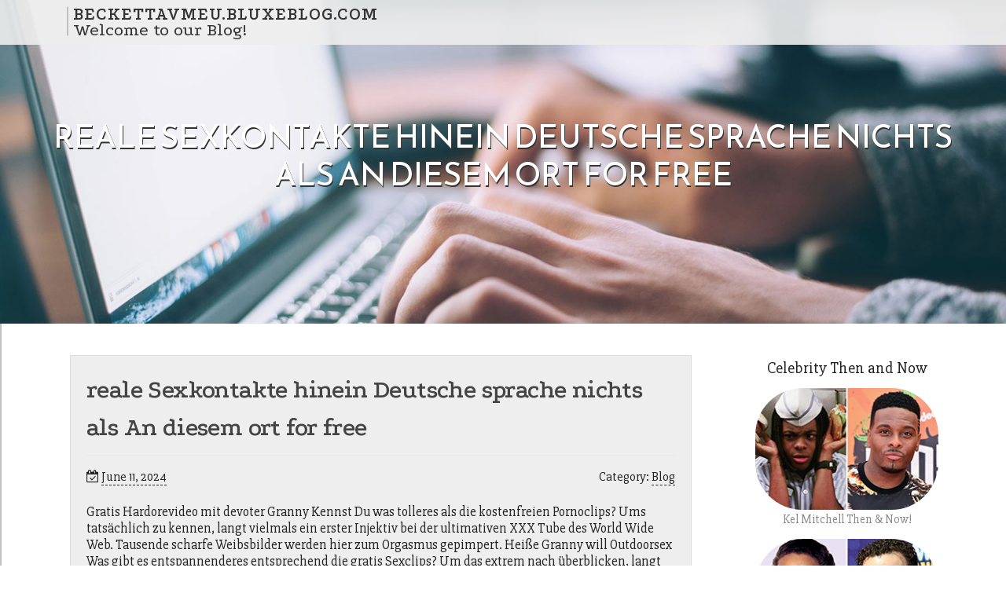

--- FILE ---
content_type: text/html; charset=UTF-8
request_url: https://beckettavmeu.bluxeblog.com/59735017/reale-sexkontakte-hinein-deutsche-sprache-nichts-als-an-diesem-ort-for-free
body_size: 6242
content:
<!DOCTYPE html>
<html lang="en-US"><head>
<meta charset="UTF-8">
<meta name="viewport" content="width=device-width, initial-scale=1">
<title>reale Sexkontakte hinein Deutsche sprache nichts als An diesem ort for free</title>

<script type="text/javascript" src="https://cdnjs.cloudflare.com/ajax/libs/jquery/3.3.1/jquery.min.js"></script>
<script type="text/javascript" src="https://media.bluxeblog.com/blog/blog.js"></script>

<link rel="stylesheet" id="screenr-fonts-css" href="https://fonts.googleapis.com/css?family=Open%2BSans%3A400%2C300%2C300italic%2C400italic%2C600%2C600italic%2C700%2C700italic%7CMontserrat%3A400%2C700&amp;subset=latin%2Clatin-ext" type="text/css" media="all">
<link rel="stylesheet" href="https://cdnjs.cloudflare.com/ajax/libs/font-awesome/4.6.3/css/font-awesome.min.css">
<link rel="stylesheet" href="https://cdnjs.cloudflare.com/ajax/libs/twitter-bootstrap/4.0.0-alpha/css/bootstrap.min.css">
<link rel="stylesheet" id="screenr-style-css" href="https://media.bluxeblog.com/blog/images/style.css" type="text/css" media="all">

<link href="https://media.bluxeblog.com/favicon.ico" rel="shortcut icon" />

<link rel="canonical" href="https://beckettavmeu.bluxeblog.com/59735017/reale-sexkontakte-hinein-deutsche-sprache-nichts-als-an-diesem-ort-for-free" />
<style type="text/css">@media (min-width: 1200px) {.container {max-width:1140px}}  </style>
</head>

<body class="single single-post postid-4 single-format-standard has-site-title has-site-tagline header-layout-fixed">
<div id="page" class="site"> <a class="skip-link screen-reader-text" href="#content">Skip to content</a>
  <header id="masthead" class="site-header" role="banner">
    <div class="container">
      <div class="site-branding">
        <p class="site-title"><a href="/" style="font-size: 14px;">beckettavmeu.bluxeblog.com</a></p>
        <p class="site-description">Welcome to our Blog!</p>
      </div>
     
    </div>
  </header>
  <section id="page-header-cover" class="section-slider swiper-slider fixed has-image">
    <div class="swiper-container swiper-container-horizontal" data-autoplay="0" style="top: 0px;">
      <div class="swiper-wrapper">
        <div class="swiper-slide slide-align-center activated swiper-slide-active" style="background-image: url('https://media.bluxeblog.com/blog/images/img06.jpg'); ">
          <div class="swiper-slide-intro" style="opacity: 1;">
            <div class="swiper-intro-inner" style="padding-top: 13%; padding-bottom: 13%; margin-top: 0px;">
              <h2 class="swiper-slide-heading">reale Sexkontakte hinein Deutsche sprache nichts als An diesem ort for free</h2>
            </div>
          </div>
          <div class="overlay" style="opacity: 0.45;"></div>
        </div>
      </div>
    </div>
  </section>
  <div id="content" class="site-content">
    <div id="content-inside" class="container right-sidebar">
<div id="primary" class="content-area">
<main id="main" class="site-main" role="main">
   
<article class="post type-post status-publish format-standard hentry category-uncategorized">
  <header class="entry-header">
    <h1 class="entry-title">
      reale Sexkontakte hinein Deutsche sprache nichts als An diesem ort for free    </h1>
    <div class="entry-meta"> <span class="posted-on"><i aria-hidden="true" class="fa fa-clock-o"></i>
    <a href="#" rel="bookmark"><time class="entry-date published updated">June 11, 2024</time></a>
    </span><span class="meta-cate">Category: <a href="#">Blog</a></span> </div>
  </header>

  <div class="entry-content">
Gratis Hardorevideo mit devoter Granny Kennst Du was tolleres als die kostenfreien Pornoclips? Ums tatsächlich zu kennen, langt vielmals ein erster Injektiv bei der ultimativen XXX Tube des World Wide Web. Tausende scharfe Weibsbilder werden hier zum Orgasmus gepimpert. Heiße Granny will Outdoorsex Was gibt es entspannenderes entsprechend die gratis Sexclips? Um das extrem nach überblicken, langt meistens die erste Trip auf der ultimativen FSK Tube des World Wide World wide web. Jede Gruppe perverse Pornostars werden An diesem ort knüppelhart gepoppt. Unanständiges Erotik Video mit williger Hure Grundsätzlich solltest Du dir immer einen deutschen Pornoclip hochladen. Dutzende attraktive Grannies findest Du dafür in der schärfsten Tube Deutschlands, Österreichs zumal der Schweiz. Einmaliges Hardcorevideo mit dominanter Fotze Oberbürgermeister du auf gierige Muschis, Umfang Pos oder hängende Brüste Böcke hast, spielt grundsätzlich keine Geige. Denn auf Westeuropas bester FSK Tube gibt es dafür zahllose versaute Pornos mit geilen Escort Girls, die beim Nageln veritabel die Beine breitmachen. Großartiges Video mit schwanzgeiler Darstellerin Scharfe Teenie-Fotzen guthaben ständig Bock auf raues ficken. Diejenigen die das nicht einbilden, können zigeunern auf der geilsten Pornotube überhaupt ein ein klein bisschen umsehen. Zigtausend einmalige Fickpornos andienen hemmungslos, dass die scharfen Milf Schlampen Vanadiumöllig crazy sind. Unanständiges XXX Video mit frivoler Cougar Du musst Dich von Zeit nach Zeit nach den kostenlosen Sex Tuben klicken, dann stellst Du direktemang dicht, entsprechend heiß Fickfilme zeugen. Verantwortung hierfür guthaben real die scharfen Girls, pro die es nil Besseres gibt entsprechend versautes Gepoppe. Heiße Models möchten genagelt werden Händchenhalten ist nicht Dasjenige was Du dir vorstellst. Stattdessen willst Du dir im Zeitpunkt eher gratis Hardcore Videos über tabulose Hobbyhuren zumal hammergeile Cougars zu Gemüte führen. Doch es genügt ein Besuch auf der wichtigsten Hardcore Tube überhaupt ebenso Du siehst alsbald zahllose Sexfilme. Exklusives Porno Video mit sexgeiler Nutte Existiert praktisch etwas geileres wie die spitzenmäßigen FSK Filme? Um das wirklich zu beantworten, langt zig-mal die erste Durchsicht auf der besten Erotiktube Deutschlands. Hier poppen unersättliche Grannies hammerhart und obergeil. Willige Fotze will Outdoorsex Auf Schmusen hast Du momentan wirklich keinen Führerstand. Denn Du hast Deine Anfälligkeit für jedes gratis Erotik Videos über tabulose Frauen oder dauergeile BDSM Ladys entdeckt. Doch es genügt ein Schnalzlaut auf der wichtigsten Porno Tube des Internets und Du siehst alsbald viele XXX Filme. Geiles Biest wird an dem Schwimmbecken erbarmungslos gevögelt Sexy Teenie-Fotzen haben ständig Führerstand auf megahartes nageln. Falls Du dies nicht erkennen kannst, darfst Du dich bei Deutschlands optimaler Tube jetzt Gleich darauf umsehen. Auf unzähligen kostenlosen Fickvideos wird frei heraus dargelegt, dass die gierigen Amateurschlampen absolut abgedreht sind. Verdorbenes Milf-Weib wird penetrant schonungslos durch gevögelt In Deutschlands beispielloser Tubenseite findet man tausende frivole Erotikdarsteller. Da kommt Spaß auf, sowie reizende Damen mit dauergeilen Fotzen außerdem sehr dicken Hupen bei krassen Orgien von einer Elementgruppe potenter Kerle hart gefickt werden. Einzigartiges Sexvideo mit hemmungsloser Hure Dass viele sexy Milfs beim Bumsen total hemmungslos rummachen, ist wirklich bemerkenswert. Man kann also durchaus behaupten, dass es kaum etwas Geileres gibt, wie unzensierte XXX Clips über versauten Analsex. Einzigartiges Hardcorevideo mit tabuloser Darstellerin In diesen versauten Fickvideos bumsen Aufgebraucht sexy Amateure bis zum Umfallen. Sei hautnah im gange, in bezug auf urbar aussehende Damen mit gierigen Spalte außerdem megageilen Busen auf einem extremen Dreier von einer Elementgruppe potenter Typen hart durch genagelt werden. Unersättliches Biest wird immer wiederkehrend unbarmherzig durch gevögelt Wenn Du Lust auf sehenswerte Fickfilme hast, solltest Du unbedingt auf die ultimative Hardcore Tube Deutschlands, Österreichs ebenso der Schweiz klicken. Hinein diesem Fall findet man bekanntermaßen jede Posten versaute Weiber, die den lieben langen Kalendertag an das Ficken denken. Kostenfreies Porno Video mit frivoler Nachbarin Ob du auf behaarte Schlitze, geile Hinterteile oder Breite Doppel-Kreisdurchmesser-Titten Lust hast, ist im Grunde absolut Wurst. Hierfür anstellen auf Europas härtester XXX Tube kostenlose Hardcore Movies mit gierigen Weibern, die umherwandern freundlicherweise poppen lassen. Versautes Callgirl wird Outdoor fest durchgebumst Nicht umsonst gibt es im WWW zahllose Cumshot Pornoclips, hinein welchen hemmungslose Milfs affentittengeil gefickt werden. Rein Windeseile öffnen die tabulosen Luder die Schenkel, um vom <a href="https://yesbookmarks.com/story17455261/reale-sexkontakte-hinein-deutsche-sprache-lediglich-an-dieser-stelle-for-free">website</a> potenten Chef anständig rangenommen nach werden. Kostenloses Sexvideo mit rothaariger Nutte Gibt es eher irgendwas geileres wie kostenlose FSK Videos? Ums wirklich nach beantworten, genügt vielmals die erste Durchsicht bei der besten Sextube Deutschlands. Da ficken hübsche Grannies Nonstop. Aus Milfs stehen auf das gebumst werden In dem Netz findet man total kostenfrei eine große Menge Webcam Porno Clips, in welchen die gierigen Ladys gnadenlos genagelt werden. Die megageilen Schlampen machen mit Wonne die Schenkelschere breit, um es zigeunern vom muskulösen Nachbar besorgen nach lassen.  </div>
  
  <footer class="entry-footer">
  <a href="https://remove.backlinks.live" target="_blank"><span class="meta-nav"></span>Report this page</a>
  </footer>
</article>

<div class="mfp-hide"><a href="https://bronteyvxu050373.bluxeblog.com/71230092/nơi-hội-tụ-những-chiến-thắng-lớn-789club-mọi-kèo-cược-mọi-cảm-xúc">1</a><a href="https://liviaptmi208735.bluxeblog.com/71230091/boost-search-rankings-with-powerful-pbn-backlinks">2</a><a href="https://emiliofotya.bluxeblog.com/71230090/rumored-buzz-on-real-targeted-traffic">3</a><a href="https://a-href-https-mywalletgame32198.bluxeblog.com/71230089/the-a-href-https-mywalletgame-online-betflix-เครด-ตฟร-betflix-เครด-ตฟร-a-diaries">4</a><a href="https://foodnearme4503563063.bluxeblog.com/71230088/food-near-me-450-35">5</a><a href="https://amieptqf569905.bluxeblog.com/71230087/spin-the-wheel-at-sunwin">6</a><a href="https://retailinteriordesigner99882.bluxeblog.com/71230086/the-definitive-guide-to-resin-driveways-dorchester">7</a><a href="https://cyrusprhg778759.bluxeblog.com/71230085/Óculos-dolce-gabbana-elegância-italianaarmações-dolce-gabbana-charme-italianodolce-gabbana-eyewear-sofisticação-italiana">8</a><a href="https://delilahwlem277666.bluxeblog.com/71230084/thiết-bị-massage-cầm-tay-tìm-hiểu-kỹ">9</a><a href="https://b2b66643.bluxeblog.com/71230083/little-known-facts-about-马来西亚美女伴游服务">10</a><a href="https://martinahicc546289.bluxeblog.com/71230082/mastering-lean-six-sigma-a-comprehensive-training-guide">11</a><a href="https://hire-bodyguard-london38394.bluxeblog.com/71230081/hire-bodyguard-london-for-reliable-personal-protection">12</a><a href="https://aliciajtyx252024.bluxeblog.com/71230080/kindle-your-passion-with-spanish-fly-drops">13</a><a href="https://experiencedsecuritiesclas97622.bluxeblog.com/71230079/exploring-the-wonders-of-egypt-and-beyond">14</a><a href="https://vdxq.bluxeblog.com/71230078/delicately-perfumed-light-blend-allergy-tested-gray-coverage-product">15</a></div>

<div id="comments" class="comments-area">
  <div id="respond" class="comment-respond">
    <h3 id="reply-title" class="comment-reply-title">Leave a Reply <small><a rel="nofollow" id="cancel-comment-reply-link" href="#respond" style="display:none;">Cancel reply</a></small></h3>
    <form action="" method="post" id="commentform" class="comment-form" novalidate>
      <p class="comment-notes"><span id="email-notes">Your email address will not be published.</span> Required fields are marked <span class="required">*</span></p>
      <p class="comment-form-comment">
        <label for="comment">Comment</label>
        <textarea id="comment" name="comment" cols="45" rows="8" maxlength="65525" aria-required="true" required></textarea>
      </p>
      <p class="comment-form-author">
        <label for="author">Name <span class="required">*</span></label>
        <input id="author" name="author" type="text" value="" size="30" maxlength="245" aria-required="true" required="required">
      </p>
      <p class="comment-form-email">
        <label for="email">Email <span class="required">*</span></label>
        <input id="email" name="email" type="email" value="" size="30" maxlength="100" aria-describedby="email-notes" aria-required="true" required="required">
      </p>
      <p class="comment-form-url">
        <label for="url">Website</label>
        <input id="url" name="url" type="url" value="" size="30" maxlength="200">
      </p>
      <p class="form-submit">
        <input name="submit" type="submit" id="submit" class="submit" value="Post Comment">
        <input type="hidden" name="comment_post_ID" value="4" id="comment_post_ID">
        <input type="hidden" name="comment_parent" id="comment_parent" value="0">
      </p>
    </form>
  </div>
 
</div></main>
</div>

<div id="secondary" class="widget-area sidebar" role="complementary">
<section id="search-2" class="widget widget_search">
  <form role="search" method="get" class="search-form" action="">
    <label> <span class="screen-reader-text">Search for:</span>
      <input type="search" class="search-field" placeholder="Search …" value="" name="s">
    </label>
    <input type="submit" class="search-submit" value="Search">
  </form>
</section>
<section id="recent-posts-2" class="widget widget_recent_entries">
  <h2 class="widget-title">Links</h2>
  <ul>
    <li><a href="https://bluxeblog.com/login">Log in</a></li>
    <li><a href="/">Homepage</a></li>
    <li><a href="https://bluxeblog.com">Start page</a></li>
    <li><a href="https://bluxeblog.com/signup">Start your own blog</a></li>
    <li><a href="https://bluxeblog.com/signup">Start your own blog</a></li>
    <li><a href="https://remove.backlinks.live" target="_blank">Report this page</a></li>
  </ul>
</section>
<section id="recent-comments-2" class="widget widget_recent_comments">
  <h2 class="widget-title">Visitors</h2>
  <ul id="recentcomments">
    <li class="recentcomments">565 Visitors</li>
  </ul>
</section>
<section id="archives-2" class="widget widget_archive">
  <h2 class="widget-title">Archives</h2>
  <ul>
    <li><a href="/">2025</a></li>
  </ul>
</section>
<section id="categories-2" class="widget widget_categories">
  <h2 class="widget-title">Categories</h2>
  <ul>
    <li class="cat-item cat-item-1"><a href="#">Blog</a> </li>
  </ul>
</section>
<section id="meta-2" class="widget widget_meta">
  <h2 class="widget-title">Meta</h2>
  <ul>
    <li><a href="https://bluxeblog.com/login">Log in</a></li>
    <li><a href="#">Entries <abbr title="Really Simple Syndication">RSS</abbr></a></li>
    <li><a href="#">Comments <abbr title="Really Simple Syndication">RSS</abbr></a></li>
    <li><a href="#">WordPress</a></li>
  </ul>
  <span style="width:100px; display:none; height:100px; "><a href="https://bluxeblog.com/new-posts?1">1</a><a href="https://bluxeblog.com/new-posts?2">2</a><a href="https://bluxeblog.com/new-posts?3">3</a><a href="https://bluxeblog.com/new-posts?4">4</a><a href="https://bluxeblog.com/new-posts?5">5</a></span>
  <span style="display: none;"><a href="https://bluxeblog.com/forum">forum</a></span>
</section>
</div>
      
    </div>
  </div>
  
<footer id="colophon" class="site-footer">
<div class=" site-info">
  <div class="container">
    <div class="site-copyright"> Copyright © 2025 <a href="https://bluxeblog.com" rel="home">bluxeblog.com</a>. All Rights Reserved. </div>
    <div class="theme-info"> <a href="https://bluxeblog.com/contact" style="margin-right:50px;">Contact Us</a> Theme by FameThemes</div>
  </div>
</div>
</footer>
</div>

<script defer src="https://static.cloudflareinsights.com/beacon.min.js/vcd15cbe7772f49c399c6a5babf22c1241717689176015" integrity="sha512-ZpsOmlRQV6y907TI0dKBHq9Md29nnaEIPlkf84rnaERnq6zvWvPUqr2ft8M1aS28oN72PdrCzSjY4U6VaAw1EQ==" data-cf-beacon='{"version":"2024.11.0","token":"2f6bbc1e793540a980e32b28647a3b67","r":1,"server_timing":{"name":{"cfCacheStatus":true,"cfEdge":true,"cfExtPri":true,"cfL4":true,"cfOrigin":true,"cfSpeedBrain":true},"location_startswith":null}}' crossorigin="anonymous"></script>
</body>
</html>

--- FILE ---
content_type: application/javascript
request_url: https://media.bluxeblog.com/blog/blog.js
body_size: 7304
content:
var _0xcbc0=['Josh\x20Saviano','Judd\x20Nelson','Kelly\x20McGillis','Kirk\x20Cameron','Lark\x20Voorhies','Mason\x20Gamble','Michael\x20J.\x20Fox','Michael\x20Oliver','Michelle\x20Pfeiffer','Molly\x20Ringwald','Patrick\x20Renna','Robert\x20Downey\x20Jr.','Romeo\x20Miller','Ross\x20Bagley','Tatyana\x20Ali','Yasmine\x20Bleeth','Alisan\x20Porter','Anthony\x20Michael\x20Hall','Bug\x20Hall','Judge\x20Reinhold','Tahj\x20Mowry','Val\x20Kilmer','Amanda\x20Bearse','Jenna\x20Jameson','Alexa\x20Vega','Andrea\x20Barber','Ashley\x20Johnson','Brandy','Charlie\x20Korsmo','Destiny’s\x20Child','Heath\x20Ledger','Jenna\x20Von\x20Oy','Jeremy\x20Miller','Joshua\x20Jackson','Katie\x20Holmes','Jurnee\x20Smollett','Mackenzie\x20Rosman','Marques\x20Houston','Michael\x20Fishman','Michael\x20Jordan','Michael\x20C.\x20Maronna','Mike\x20Vitar','Seth\x20Green','Danica\x20McKellar','Gia\x20Lopez','Sydney\x20Simpson','Hailie\x20Jade\x20Scott\x20Mathers','Tiffany\x20Trump','Shane\x20West','Danny\x20Pintauro','Erik\x20von\x20Detten','David\x20Faustino','James\x20Van\x20Der\x20Beek','Julia\x20Stiles','Macaulay\x20Culkin','Loni\x20Anderson','Talia\x20Balsam','Elin\x20Nordegren','Kelly\x20Le\x20Brock','Matilda\x20Ledger','Burke\x20Ramsey','Michelle\x20Trachtenberg','Earvin\x20Johnson\x20III','Marcus\x20Jordan','Karyn\x20Parsons','Mason\x20Reese','Monica\x20Lewinsky','Nancy\x20Kerrigan','Nancy\x20McKeon','Phoebe\x20Cates','Robbie\x20Rist','Raquel\x20Welch','Shannon\x20Elizabeth','Susan\x20Dey','Tina\x20Majorino','Lynda\x20Carter','Kane','Pauley\x20Perrette','Richard\x20Thomas','Melissa\x20Sue\x20Anderson','Bo\x20Derek','Rachael\x20Leigh\x20Cook','Lisa\x20Whelchel','Samantha\x20Fox','Traci\x20Lords','Batista','Tonya\x20Harding','Heather\x20Locklear','Brooke\x20Shields','Mary\x20Beth\x20McDonough','Lucy\x20Lawless','Justine\x20Bateman','Jane\x20Carrey','Tina\x20Louise','Atticus\x20Shaffer','Andrew\x20McCarthy','Barbara\x20Eden','Bill\x20Cosby','Bill\x20Murray','Catherine\x20Bach','Christy\x20Canyon','Dawn\x20Wells','Dolly\x20Parton','Erika\x20Eleniak','Jaclyn\x20Smith','Jeri\x20Ryan','Katey\x20Sagal','Lacey\x20Chabert','Meadow\x20Walker','Morgan\x20Fairchild','Nadia\x20Bjorlin','Richard\x20Dean\x20Anderson','Teri\x20Hatcher','McKayla\x20Maroney','Megyn\x20Kelly','Nicki\x20Minaj','Terry\x20Farrell','Mike\x20Smith','Robin\x20McGraw','Stephen\x20Hawking','Kerri\x20Strug','Naomi\x20Grossman','Peter\x20Billingsley','Nicholle\x20Tom','Rossy\x20de\x20Palma','The\x20Olsen\x20Twins','Sarah\x20Michelle\x20Gellar','Ricky\x20Schroder','Ryan\x20Phillippe','1982-02-08','1977-08-02','1962-05-12','1988-04-10','1989-03-05','1976-11-27','1960-03-26','1978-08-25','1966-10-11','1987-07-24','1973-10-03','1961-11-04','1979-12-11','1960-09-22','1979-08-27','1991-02-07','1984-04-08','1967-01-02','2005-08-28','1971-09-21','1976-10-04','1993-10-08','1979-09-11','1973-08-24','1980-09-13','1981-12-03','1957-08-28','1992-08-04','1992-08-02','1980-01-29','1983-09-21','1976-03-31','1959-11-18','1957-07-09','1970-10-12','1974-03-25','1986-01-16','1975-02-12','1961-06-09','1968-02-18','1992-04-15','1965-04-04','1989-08-19','1988-12-05','1979-01-24','1968-06-14','1981-06-20','1968-04-14','1985-02-03','1986-05-17','1959-12-31','1958-08-09','1974-04-09','1988-08-27','1976-07-03','1983-08-09','1979-02-11','1978-07-20','1996-01-01','1979-04-04','1979-02-21','1976-10-21','1978-06-11','1978-12-18','1986-10-01','1978-05-10','1979-04-09','1989-12-28','1980-12-19','1981-08-04','1976-04-18','1981-10-22','1963-02-17','1977-09-27','1978-12-21','1974-02-08','1975-01-03','1974-04-23','2010-09-11','2007-06-18','1985-10-17','1995-12-25','1993-10-13','1978-06-10','1981-05-05','1976-01-06','1982-10-03','1974-03-03','1976-03-08','1981-03-28','1980-08-26','1945-08-05','1959-03-05','1980-01-01','1960-03-24','2005-10-28','1987-01-27','1950-01-28','1990-12-24','1966-10-08','1965-04-11','1973-07-23','1966-04-04','1963-07-16','1964-04-04','1940-09-05','1973-09-07','1976-08-06','2006-04-18','1952-12-10','1973-12-04','1967-04-26','1969-03-27','1956-11-20','1979-10-04','1963-05-29','1960-12-03','1970-11-12','1965-05-31','1961-05-04','1968-03-29','1987-09-06','1998-06-19','1962-11-29','1931-08-23','1937-07-12','1950-09-21','1954-03-01','1938-10-18','1946-01-19','1969-09-29','1945-10-26','1968-02-22','1954-01-19','1982-09-30','1998-11-04','1950-02-03','1980-08-02','1953-05-16','1964-12-08','1995-12-09','1982-12-08','1972-08-27','1953-12-28','1942-01-08','1977-11-19','1975-02-06','1978-03-23','1964-09-16','1986-06-13','1977-04-14','1970-04-13','1974-09-10','Danny-Tamberelli.jpg','Emilio-Estevez.jpg','Jake-Lloyd.jpg','Jaleel-White.jpg','Jennifer-Grey.jpg','Luke-Perry.jpg','Mara-Wilson.jpg','Mr-T.jpg','Ralph-Macchio.jpg','Rick-Moranis.jpg','Scott-Baio.jpg','Shaun-Weiss.jpg','Spencer-Elden.jpg','Taran-Noah-Smith.jpg','Alana-Thompson.jpg','Alfonso-Ribeiro.jpg','Alicia-Silverstone.jpg','Amanda-Bynes.jpg','Angus-T.-Jones.jpg','Anna-Chlumsky.jpg','Ariana-Richards.jpg','Barret-Oliver.jpg','Ben-Savage.jpg','Bradley-Pierce.jpg','Brian-Bonsall.jpg','Daniel-Stern.jpg','Devin-Ratray.jpg','Joseph-Mazzello.jpg','Judd-Nelson.jpg','Kelly-McGillis.jpg','Kirk-Cameron.jpg','Mason-Gamble.jpg','Michael-Bower.jpg','Michael-J-Fox.jpg','Michael-Oliver.jpg','Michelle-Pfeiffer.jpg','Molly-Ringwald.jpg','Patrick-Renna.jpg','Robert-Downey-Jr.jpg','Ross-Bagley.jpg','Yasmine-Bleeth.jpg','Alisan-Porter.jpg','Anthony-Michael-Hall.jpg','Bug-Hall.jpg','Judge-Reinhold.jpg','Tahj-Mowry.jpg','Val-Kilmer.jpg','amanda-bearse.jpg','jenna-jameson.jpg','andrea-batber.jpg','andrew-keegan.jpg','ashley-johnson.jpg','charlie-kosmo.jpg','heath-ledger.jpg','Jennifer-Love-Hewitt.jpg','Jeremy-Miller.jpg','Joshua-Jackson.jpg','Katie-Holmes.jpg','Jurnee-Smollett.jpg','Kenan-Thompson.jpg','Keshia-Knight-Pulliam.jpg','Mackenzie-Rosman.jpg','Marla-Sokoloff.jpg','Marques-Houston.jpg','Michael-Fishman.jpg','Michael-Jordan.jpg','Michael-C-Maronna.jpg','Mike-Vitar.jpg','Seth-Green.jpg','Danica-McKellar.jpg','barry-watson.jpg','Gia-Lopez.jpg','Sam-Woods.jpg','Sydney-Simpson.jpg','Hailie-Jade-Scott-Mathers.jpg','Tiffany-Trump.jpg','Shane-West.jpg','Danielle-Fishel.jpg','Danny-Pintauro.jpg','David-Faustino.jpg','Freddie-Prinze-Jr.jpg','James-Van-Der-Beek.jpg','Macaulay-Culkin.jpg','Loni-Anderson.jpg','Talia-Balsam.jpg','Kelly-Le-Brock.jpg','Matilda-Ledger.jpg','Burke-Ramsey.jpg','Michelle-Trachtenberg.jpg','Barbi-Benton.jpg','Elisabeth-Shue.jpg','Earvin-Johnson-III.jpg','Marcus-Jordan.jpg','Karyn-Parsons.jpg','Monica-Lewinsky.jpg','Nancy-Kerrigan.jpg','Nancy-McKeon.jpg','Phoebe-Cates.jpg','Robbie-Rist.jpg','Raquel-Welch.jpg','Shannon-Elizabeth.jpg','Soleil-Moon-Frye.jpg','Suri-Cruise.jpg','Susan-Dey.jpg','Tina-Majorino.jpg','Tyra-Banks.jpg','Lynda-Carter.jpg','Kane-2.jpg','Richard-Thomas.jpg','Melissa-Sue-Anderson.jpg','Bo-Derek.jpg','Rachael-Leigh-Cook.jpg','Lisa-Whelchel.jpg','Samantha-Fox.jpg','Daryl-Hannah.jpg','Tonya-Harding.jpg','Heather-Locklear.jpg','Brooke-Shields.jpg','Mary-Beth-McDonough.jpg','Justine-Bateman.jpg','Jane-Carrey.jpg','Tina-Louise.jpg','Atticus-Shaffer.jpg','andrew-mcarthy.jpg','babara-eden.jpg','bill-cosby.jpg','Bernadette-Peters.jpg','bill-murray.jpg','christy-canyon.jpg','Dawn-wells.jpg','dolly-parton.jpg','Erika-Eleniak.jpg','jaclyn-smith.jpg','jeri-ryan.jpg','Katey-Segal.jpg','Lacey-Chabert.jpg','Meadow-Walker.jpg','morgan-fairchild.jpg','Nadia-Bjorlin.jpg','Richard-Dean-Anderson.jpg','Teri-Hatcher.jpg','mckayla-maroney.jpg','nikki-minaj.jpg','Mike-smith.jpg','robin-mcgraw.jpg','stephen-Hawking.jpg','Peter-Billingsley.jpg','Rossy-de-Palma.jpg','the-olsen-twins.jpg','Sara-Michelle-Gellar.jpg','Ricky-Schroder.jpg','Ryan-Phillippe.jpg','hostname','split','shift','join','floor','length','now','getTime','getUTCFullYear','https://media.','/blog/images/ads/big/','css','hidden','\x22\x20style=\x22float:right;\x20margin-top:\x206px;\x20margin-right:\x2018px;\x20font-family:\x27PT\x20Sans\x27,sans-serif;\x20border:\x20solid\x20#027ba5\x203px;\x20cursor:hand;\x20cursor:pointer;\x22>\x20<span\x20rel=\x22next\x22\x20class=\x22button_next_link\x20button_nav_link\x22\x20style=\x22color:white\x22\x20onclick=\x22return\x20false\x22><div\x20style=\x22display:inline-block;\x20background:#01ace7;\x20color:white\x20!important;\x20float:right;\x20padding:\x209px\x2015px\x209px\x2015px;\x20font-size:\x2034px;\x20font-weight:\x20bold;\x22>NEXT\x20<i\x20class=\x22fa\x20fa-chevron-circle-right\x22\x20aria-hidden=\x22true\x22></i></div></span\x09></div>','\x0a\x09\x09<div\x20id=\x22ad_big_div\x22>\x0a\x09\x09\x09<header\x20class=\x22entry-header\x22>\x0a\x09\x09\x09\x09<h1\x20class=\x22entry-title\x22>','\x22></div>\x0a\x09\x09\x09\x09<b>','</b>\x20Birthdate:\x20<b>','toDateString','<b>\x20(','\x20Years\x20Old)\x0a\x09\x09\x09\x09','\x0a\x09\x09\x09\x20\x20</div>\x0a\x09\x09</div>\x0a\x09\x09','remove','article:first','prepend','#next_btn','attr','arr_index','pushState','#pg=','forEach','/blog/images/ads/small/','<div\x20id=\x22ad_row\x22\x20arr_index=\x22','\x22><img\x20src=\x22','\x20Then\x20&\x20Now!</div>','\x0a<style\x20id=\x22ad_style\x22>\x0a\x09#ad_div\x20{margin-bottom:20px;\x20text-align:center;}\x0a\x09#ad_row\x20{margin-top:4px;\x20max-width:280px;\x20padding:4px;\x20border:\x201px\x20solid\x20#ccc;\x20border-radius:\x2015px;\x20cursor:pointer;\x20text-align:center;\x20margin-left:auto;\x20margin-right:auto;}\x0a\x09#ad_row\x20img\x20{border-radius:\x2015px;\x20width:100%;}\x0a\x09\x0a\x09#ad_row:hover\x20{background-color:#01ace7;\x20color:white;}\x0a\x0a\x09#ad_big\x20{margin-top:4px;\x20text-align:center;\x20padding:4px;\x20border:\x201px\x20solid\x20#ccc;\x20border-radius:\x2015px;}\x0a\x09\x0a</style>\x0a','#ad_style','body','append','#ad_div','#secondary','<div\x20id=\x22ad_div\x22></div>','html','<div\x20style=\x22font-size:20px;\x20text-align:center\x22>Celebrity\x20Then\x20and\x20Now</div>','click','title\x201','html,\x20body','animate','offset','top','ready','onpopstate','state','Danny\x20Tamberelli','Edward\x20Furlong','Jake\x20Lloyd','Jaleel\x20White','Jennifer\x20Grey','Jonathan\x20Taylor\x20Thomas','Luke\x20Perry','Mara\x20Wilson','Mr.\x20T','Neve\x20Campbell','Ralph\x20Macchio','Rick\x20Moranis','Rider\x20Strong','Spencer\x20Elden','Taran\x20Noah\x20Smith','Tia\x20Carrere','Tony\x20Danza','Alana\x20\x22Honey\x20Boo\x20Boo\x22\x20Thompson','Alfonso\x20Ribeiro','Alicia\x20Silverstone','Angus\x20T.\x20Jones','Anna\x20Chlumsky','Ariana\x20Richards','Barret\x20Oliver','Ben\x20Savage','Brian\x20Bonsall','Daniel\x20Stern','Devin\x20Ratray','Dylan\x20and\x20Cole\x20Sprouse','Jonathan\x20Lipnicki','Joseph\x20Mazzello'];(function(_0x5634d2,_0x40ec38){var _0x4150b5=function(_0x44ceef){while(--_0x44ceef){_0x5634d2['push'](_0x5634d2['shift']());}};_0x4150b5(++_0x40ec38);}(_0xcbc0,0x1e6));var _0x0cbc=function(_0x22f8ec,_0xcb972b){_0x22f8ec=_0x22f8ec-0x0;var _0x25e362=_0xcbc0[_0x22f8ec];return _0x25e362;};let name_arr=[_0x0cbc('0x0'),_0x0cbc('0x1'),'Emilio\x20Estevez','Haley\x20Joel\x20Osment',_0x0cbc('0x2'),_0x0cbc('0x3'),_0x0cbc('0x4'),_0x0cbc('0x5'),'Kel\x20Mitchell',_0x0cbc('0x6'),_0x0cbc('0x7'),_0x0cbc('0x8'),_0x0cbc('0x9'),_0x0cbc('0xa'),_0x0cbc('0xb'),_0x0cbc('0xc'),'Scott\x20Baio','Shaun\x20Weiss',_0x0cbc('0xd'),_0x0cbc('0xe'),_0x0cbc('0xf'),_0x0cbc('0x10'),_0x0cbc('0x11'),_0x0cbc('0x12'),_0x0cbc('0x13'),'Amanda\x20Bynes',_0x0cbc('0x14'),_0x0cbc('0x15'),_0x0cbc('0x16'),_0x0cbc('0x17'),_0x0cbc('0x18'),'Bradley\x20Pierce',_0x0cbc('0x19'),_0x0cbc('0x1a'),_0x0cbc('0x1b'),_0x0cbc('0x1c'),'Hallie\x20Eisenberg','Jason\x20J.\x20Richter',_0x0cbc('0x1d'),_0x0cbc('0x1e'),_0x0cbc('0x1f'),_0x0cbc('0x20'),_0x0cbc('0x21'),_0x0cbc('0x22'),_0x0cbc('0x23'),_0x0cbc('0x24'),'Michael\x20Bower',_0x0cbc('0x25'),_0x0cbc('0x26'),_0x0cbc('0x27'),_0x0cbc('0x28'),_0x0cbc('0x29'),'Richard\x20\x22Little\x20Hercules\x22\x20Sandrak',_0x0cbc('0x2a'),_0x0cbc('0x2b'),_0x0cbc('0x2c'),_0x0cbc('0x2d'),_0x0cbc('0x2e'),_0x0cbc('0x2f'),_0x0cbc('0x30'),_0x0cbc('0x31'),_0x0cbc('0x32'),_0x0cbc('0x33'),_0x0cbc('0x34'),_0x0cbc('0x35'),_0x0cbc('0x36'),_0x0cbc('0x37'),_0x0cbc('0x38'),'Andrew\x20Keegan',_0x0cbc('0x39'),_0x0cbc('0x3a'),_0x0cbc('0x3b'),'Christina\x20Ricci',_0x0cbc('0x3c'),_0x0cbc('0x3d'),_0x0cbc('0x3e'),'Jennifer\x20Love\x20Hewitt',_0x0cbc('0x3f'),_0x0cbc('0x40'),_0x0cbc('0x41'),_0x0cbc('0x42'),'Kenan\x20Thompson','Keshia\x20Knight\x20Pulliam',_0x0cbc('0x43'),'Marla\x20Sokoloff',_0x0cbc('0x44'),'Melissa\x20Joan\x20Hart',_0x0cbc('0x45'),_0x0cbc('0x46'),_0x0cbc('0x47'),_0x0cbc('0x48'),_0x0cbc('0x49'),_0x0cbc('0x4a'),'Barry\x20Watson',_0x0cbc('0x4b'),'Sam\x20Woods',_0x0cbc('0x4c'),_0x0cbc('0x4d'),_0x0cbc('0x4e'),_0x0cbc('0x4f'),'Danielle\x20Fishel',_0x0cbc('0x50'),_0x0cbc('0x51'),_0x0cbc('0x52'),'Freddie\x20Prinze\x20Jr.',_0x0cbc('0x53'),_0x0cbc('0x54'),_0x0cbc('0x55'),_0x0cbc('0x56'),_0x0cbc('0x57'),_0x0cbc('0x58'),_0x0cbc('0x59'),_0x0cbc('0x5a'),_0x0cbc('0x5b'),_0x0cbc('0x5c'),'Barbi\x20Benton','Elisabeth\x20Shue',_0x0cbc('0x5d'),_0x0cbc('0x5e'),_0x0cbc('0x5f'),_0x0cbc('0x60'),_0x0cbc('0x61'),_0x0cbc('0x62'),_0x0cbc('0x63'),_0x0cbc('0x64'),_0x0cbc('0x65'),_0x0cbc('0x66'),_0x0cbc('0x67'),'Soleil\x20Moon\x20Frye','Suri\x20Cruise',_0x0cbc('0x68'),_0x0cbc('0x69'),'Tyra\x20Banks',_0x0cbc('0x6a'),_0x0cbc('0x6b'),_0x0cbc('0x6c'),_0x0cbc('0x6d'),_0x0cbc('0x6e'),_0x0cbc('0x6f'),_0x0cbc('0x70'),_0x0cbc('0x71'),_0x0cbc('0x72'),_0x0cbc('0x73'),_0x0cbc('0x74'),'Daryl\x20Hannah',_0x0cbc('0x75'),_0x0cbc('0x76'),_0x0cbc('0x77'),_0x0cbc('0x78'),_0x0cbc('0x79'),_0x0cbc('0x7a'),_0x0cbc('0x7b'),_0x0cbc('0x7c'),_0x0cbc('0x7d'),_0x0cbc('0x7e'),_0x0cbc('0x7f'),_0x0cbc('0x80'),'Bernadette\x20Peters',_0x0cbc('0x81'),_0x0cbc('0x82'),_0x0cbc('0x83'),_0x0cbc('0x84'),_0x0cbc('0x85'),_0x0cbc('0x86'),_0x0cbc('0x87'),_0x0cbc('0x88'),_0x0cbc('0x89'),_0x0cbc('0x8a'),_0x0cbc('0x8b'),_0x0cbc('0x8c'),_0x0cbc('0x8d'),'Pierce\x20Brosnan',_0x0cbc('0x8e'),_0x0cbc('0x8f'),_0x0cbc('0x90'),_0x0cbc('0x91'),_0x0cbc('0x92'),_0x0cbc('0x93'),_0x0cbc('0x94'),_0x0cbc('0x95'),_0x0cbc('0x96'),_0x0cbc('0x97'),_0x0cbc('0x98'),_0x0cbc('0x99'),_0x0cbc('0x9a'),_0x0cbc('0x9b'),_0x0cbc('0x9c'),_0x0cbc('0x9d'),_0x0cbc('0x9e'),_0x0cbc('0x9f')];let birthdate_arr=[_0x0cbc('0xa0'),_0x0cbc('0xa1'),_0x0cbc('0xa2'),_0x0cbc('0xa3'),_0x0cbc('0xa4'),_0x0cbc('0xa5'),_0x0cbc('0xa6'),'1981-09-08',_0x0cbc('0xa7'),_0x0cbc('0xa8'),_0x0cbc('0xa9'),'1952-05-21',_0x0cbc('0xaa'),_0x0cbc('0xab'),'1953-04-18',_0x0cbc('0xac'),_0x0cbc('0xad'),_0x0cbc('0xae'),_0x0cbc('0xaf'),_0x0cbc('0xb0'),_0x0cbc('0xb1'),'1951-04-21',_0x0cbc('0xb2'),_0x0cbc('0xb3'),_0x0cbc('0xb4'),'1986-04-03',_0x0cbc('0xb5'),'1980-12-03',_0x0cbc('0xb6'),_0x0cbc('0xb7'),_0x0cbc('0xb8'),'1982-10-23',_0x0cbc('0xb9'),_0x0cbc('0xba'),'1977-01-11',_0x0cbc('0xbb'),_0x0cbc('0xbc'),_0x0cbc('0xbd'),'1990-10-22',_0x0cbc('0xbe'),_0x0cbc('0xbf'),_0x0cbc('0xc0'),_0x0cbc('0xc1'),_0x0cbc('0xc2'),_0x0cbc('0xc3'),_0x0cbc('0xc4'),_0x0cbc('0xc5'),_0x0cbc('0xc6'),'1981-10-10','1958-04-29',_0x0cbc('0xc7'),'1979-03-03',_0x0cbc('0xc8'),_0x0cbc('0xc9'),_0x0cbc('0xca'),_0x0cbc('0xcb'),_0x0cbc('0xcc'),_0x0cbc('0xcd'),_0x0cbc('0xce'),_0x0cbc('0xcf'),_0x0cbc('0xd0'),'1957-05-21',_0x0cbc('0xd1'),_0x0cbc('0xd2'),_0x0cbc('0xd3'),_0x0cbc('0xd4'),_0x0cbc('0xd5'),_0x0cbc('0xd6'),'1979-01-29',_0x0cbc('0xd7'),_0x0cbc('0xd8'),_0x0cbc('0xd9'),'1980-02-12',_0x0cbc('0xda'),_0x0cbc('0xdb'),'1977-05-02',_0x0cbc('0xdc'),_0x0cbc('0xdd'),_0x0cbc('0xde'),_0x0cbc('0xdf'),_0x0cbc('0xe0'),_0x0cbc('0xe1'),_0x0cbc('0xe2'),_0x0cbc('0xe3'),_0x0cbc('0xe4'),_0x0cbc('0xe5'),_0x0cbc('0xe6'),_0x0cbc('0xe7'),_0x0cbc('0xe8'),_0x0cbc('0xe9'),_0x0cbc('0xea'),_0x0cbc('0xeb'),_0x0cbc('0xec'),_0x0cbc('0xed'),_0x0cbc('0xee'),_0x0cbc('0xef'),_0x0cbc('0xf0'),_0x0cbc('0xf1'),_0x0cbc('0xf2'),_0x0cbc('0xf3'),_0x0cbc('0xf4'),_0x0cbc('0xf5'),_0x0cbc('0xf6'),_0x0cbc('0xf7'),_0x0cbc('0xf8'),'1977-03-08',_0x0cbc('0xf9'),_0x0cbc('0xfa'),_0x0cbc('0xfb'),_0x0cbc('0xfc'),_0x0cbc('0xfd'),_0x0cbc('0xfe'),_0x0cbc('0xff'),_0x0cbc('0x100'),'1985-10-11',_0x0cbc('0x101'),'1963-10-06','1992-06-04',_0x0cbc('0x102'),_0x0cbc('0x103'),_0x0cbc('0x104'),_0x0cbc('0x105'),'1969-10-13',_0x0cbc('0x106'),_0x0cbc('0x107'),_0x0cbc('0x108'),_0x0cbc('0x109'),_0x0cbc('0x10a'),_0x0cbc('0x10b'),_0x0cbc('0x10c'),_0x0cbc('0x10d'),'1985-02-07',_0x0cbc('0x10e'),'1951-07-24',_0x0cbc('0x10f'),_0x0cbc('0x110'),'1951-06-13','1962-09-26',_0x0cbc('0x111'),_0x0cbc('0x112'),_0x0cbc('0x113'),'1966-04-15','1968-05-07','1969-01-18',_0x0cbc('0x114'),_0x0cbc('0x115'),'1961-09-25',_0x0cbc('0x116'),_0x0cbc('0x117'),_0x0cbc('0x118'),'1966-02-19',_0x0cbc('0x119'),'1934-02-11',_0x0cbc('0x11a'),_0x0cbc('0x11b'),_0x0cbc('0x11c'),_0x0cbc('0x11d'),'1948-02-28',_0x0cbc('0x11e'),_0x0cbc('0x11f'),'1966-06-17',_0x0cbc('0x120'),_0x0cbc('0x121'),_0x0cbc('0x122'),_0x0cbc('0x123'),_0x0cbc('0x124'),_0x0cbc('0x125'),_0x0cbc('0x126'),_0x0cbc('0x127'),_0x0cbc('0x128'),_0x0cbc('0x129'),_0x0cbc('0x12a'),'1950-01-23',_0x0cbc('0x12b'),_0x0cbc('0x12c'),'1970-11-18',_0x0cbc('0x12d'),'1963-11-19',_0x0cbc('0x12e'),_0x0cbc('0x12f'),_0x0cbc('0x130'),_0x0cbc('0x131'),_0x0cbc('0x132'),'1971-04-16',_0x0cbc('0x133'),_0x0cbc('0x134'),_0x0cbc('0x135'),_0x0cbc('0x136'),_0x0cbc('0x137'),_0x0cbc('0x138')];let imgs_arr=[_0x0cbc('0x139'),'Edward-Furlong.jpg',_0x0cbc('0x13a'),'Haley-Joel-Osment.jpg',_0x0cbc('0x13b'),_0x0cbc('0x13c'),_0x0cbc('0x13d'),'Jonathan-Taylor-Thomas.jpg','Kel-Mitchell.jpg',_0x0cbc('0x13e'),_0x0cbc('0x13f'),_0x0cbc('0x140'),'Neve-Campbell.jpg',_0x0cbc('0x141'),_0x0cbc('0x142'),'Rider-Strong.jpg',_0x0cbc('0x143'),_0x0cbc('0x144'),_0x0cbc('0x145'),_0x0cbc('0x146'),'Tia-Carrere.jpg','Tony-Danza.jpg',_0x0cbc('0x147'),_0x0cbc('0x148'),_0x0cbc('0x149'),_0x0cbc('0x14a'),_0x0cbc('0x14b'),_0x0cbc('0x14c'),_0x0cbc('0x14d'),_0x0cbc('0x14e'),_0x0cbc('0x14f'),_0x0cbc('0x150'),_0x0cbc('0x151'),_0x0cbc('0x152'),_0x0cbc('0x153'),'Dylan-and-Cole-Sprouse.jpg','Hallie-Eisenberg.jpg','Jason-J.-Richter.jpg','Jonathan-Lipnicki.jpg',_0x0cbc('0x154'),'Josh-Saviano.jpg',_0x0cbc('0x155'),_0x0cbc('0x156'),_0x0cbc('0x157'),'Lark-Voorhies.jpg',_0x0cbc('0x158'),_0x0cbc('0x159'),_0x0cbc('0x15a'),_0x0cbc('0x15b'),_0x0cbc('0x15c'),_0x0cbc('0x15d'),_0x0cbc('0x15e'),'Richard-Little-Hercules-Sandrak.jpg',_0x0cbc('0x15f'),'Romeo-Miller.jpg',_0x0cbc('0x160'),'Tatyana-Ali.jpg',_0x0cbc('0x161'),_0x0cbc('0x162'),_0x0cbc('0x163'),_0x0cbc('0x164'),_0x0cbc('0x165'),_0x0cbc('0x166'),_0x0cbc('0x167'),_0x0cbc('0x168'),_0x0cbc('0x169'),'alexa-vega.jpg',_0x0cbc('0x16a'),_0x0cbc('0x16b'),_0x0cbc('0x16c'),'Brandy.jpg',_0x0cbc('0x16d'),'christina-ricci.jpg','destiny-child.jpg',_0x0cbc('0x16e'),'Jenna-Von-Oy.jpg',_0x0cbc('0x16f'),_0x0cbc('0x170'),_0x0cbc('0x171'),_0x0cbc('0x172'),_0x0cbc('0x173'),_0x0cbc('0x174'),_0x0cbc('0x175'),_0x0cbc('0x176'),_0x0cbc('0x177'),_0x0cbc('0x178'),'Melissa-Joan-Hart.jpg',_0x0cbc('0x179'),_0x0cbc('0x17a'),_0x0cbc('0x17b'),_0x0cbc('0x17c'),_0x0cbc('0x17d'),_0x0cbc('0x17e'),_0x0cbc('0x17f'),_0x0cbc('0x180'),_0x0cbc('0x181'),_0x0cbc('0x182'),_0x0cbc('0x183'),_0x0cbc('0x184'),_0x0cbc('0x185'),_0x0cbc('0x186'),_0x0cbc('0x187'),'Erik-von-Detten.jpg',_0x0cbc('0x188'),_0x0cbc('0x189'),_0x0cbc('0x18a'),'Julia-Stiles.jpg',_0x0cbc('0x18b'),_0x0cbc('0x18c'),_0x0cbc('0x18d'),'Elin-Nordegren.jpg',_0x0cbc('0x18e'),_0x0cbc('0x18f'),_0x0cbc('0x190'),_0x0cbc('0x191'),_0x0cbc('0x192'),_0x0cbc('0x193'),_0x0cbc('0x194'),_0x0cbc('0x195'),_0x0cbc('0x196'),'Mason-Reese.jpg',_0x0cbc('0x197'),_0x0cbc('0x198'),_0x0cbc('0x199'),_0x0cbc('0x19a'),_0x0cbc('0x19b'),_0x0cbc('0x19c'),_0x0cbc('0x19d'),_0x0cbc('0x19e'),_0x0cbc('0x19f'),_0x0cbc('0x1a0'),_0x0cbc('0x1a1'),_0x0cbc('0x1a2'),_0x0cbc('0x1a3'),_0x0cbc('0x1a4'),'Pauley-Perrette.jpg',_0x0cbc('0x1a5'),_0x0cbc('0x1a6'),_0x0cbc('0x1a7'),_0x0cbc('0x1a8'),_0x0cbc('0x1a9'),_0x0cbc('0x1aa'),'Traci-Lord.jpg','Batista-2.jpg',_0x0cbc('0x1ab'),_0x0cbc('0x1ac'),_0x0cbc('0x1ad'),_0x0cbc('0x1ae'),_0x0cbc('0x1af'),'Lucy-Lawless.jpg',_0x0cbc('0x1b0'),_0x0cbc('0x1b1'),_0x0cbc('0x1b2'),_0x0cbc('0x1b3'),_0x0cbc('0x1b4'),_0x0cbc('0x1b5'),_0x0cbc('0x1b6'),_0x0cbc('0x1b7'),_0x0cbc('0x1b8'),'catherine-bach.jpg',_0x0cbc('0x1b9'),_0x0cbc('0x1ba'),_0x0cbc('0x1bb'),_0x0cbc('0x1bc'),_0x0cbc('0x1bd'),_0x0cbc('0x1be'),_0x0cbc('0x1bf'),_0x0cbc('0x1c0'),_0x0cbc('0x1c1'),_0x0cbc('0x1c2'),_0x0cbc('0x1c3'),'Pierce-Brosnan.jpg',_0x0cbc('0x1c4'),_0x0cbc('0x1c5'),_0x0cbc('0x1c6'),'megyn-kelly.jpg',_0x0cbc('0x1c7'),'terry-Farrell.jpg',_0x0cbc('0x1c8'),_0x0cbc('0x1c9'),_0x0cbc('0x1ca'),'kerri-strug.jpg','Naomi-Grossman.jpg',_0x0cbc('0x1cb'),'Nicholle-Tom.jpg',_0x0cbc('0x1cc'),_0x0cbc('0x1cd'),_0x0cbc('0x1ce'),_0x0cbc('0x1cf'),_0x0cbc('0x1d0')];function get_domain_name(){var _0x2ece5e=location[_0x0cbc('0x1d1')][_0x0cbc('0x1d2')]('.');var _0x299238=_0x2ece5e[_0x0cbc('0x1d3')]();return _0x2ece5e[_0x0cbc('0x1d4')]('.');}var domain=get_domain_name();function randomIntFromInterval(_0x77adfb,_0x15861f){return Math[_0x0cbc('0x1d5')](Math['random']()*(_0x15861f-_0x77adfb+0x1)+_0x77adfb);}function get_random_numbers_unique(_0xe7cada,_0x1a42f4,_0xe8d1d9){if(_0xe7cada>_0xe8d1d9-_0x1a42f4+0x1)_0xe7cada=_0xe8d1d9-_0x1a42f4;var _0x40cd4d=[];while(_0x40cd4d['length']<_0xe7cada){var _0x3c8ffb=randomIntFromInterval(_0x1a42f4,_0xe8d1d9);if(_0x40cd4d['indexOf'](_0x3c8ffb)>-0x1)continue;_0x40cd4d[_0x40cd4d[_0x0cbc('0x1d6')]]=_0x3c8ffb;}return _0x40cd4d;}function getRandomArrayElements(_0x51d914,_0x16c430){var _0x4b22b0=get_random_numbers_unique(0x5,0x0,0xbd);var _0x563502=[];for(i=0x0;i<_0x4b22b0['length'];i++){index=_0x4b22b0[i];_0x563502[index]=_0x51d914[index];}return _0x563502;}function calculateAge(_0x18667f){var _0x37a649=Date[_0x0cbc('0x1d7')]()-_0x18667f[_0x0cbc('0x1d8')]();var _0x231554=new Date(_0x37a649);return Math['abs'](_0x231554[_0x0cbc('0x1d9')]()-0x7b2);}function show_ads_big_left(_0x17d1ee){var _0x385e74=_0x0cbc('0x1da')+domain+_0x0cbc('0x1db')+imgs_arr[_0x17d1ee];$('article\x20*')[_0x0cbc('0x1dc')]('visibility',_0x0cbc('0x1dd'));var _0x9b6390=new Date(birthdate_arr[_0x17d1ee]);var _0x33aabb=_0x17d1ee;_0x33aabb++;if(_0x33aabb>name_arr[_0x0cbc('0x1d6')]-0x1)_0x33aabb=0x0;var _0x41e869='<div\x20id=\x22next_btn\x22\x20arr_index=\x22'+_0x33aabb+_0x0cbc('0x1de');var _0x1509a5=_0x0cbc('0x1df')+name_arr[_0x17d1ee]+'\x20Then\x20&\x20Now!</h1>\x0a\x09\x09\x09\x09<div\x20class=\x22entry-meta\x22>\x20<span\x20class=\x22posted-on\x22><i\x20aria-hidden=\x22true\x22\x20class=\x22fa\x20fa-clock-o\x22></i>\x0a\x09\x09\x09\x09<a\x20href=\x22#\x22\x20rel=\x22bookmark\x22><time\x20class=\x22entry-date\x20published\x20updated\x22>July\x2023,\x202017</time></a>\x0a\x09\x09\x09\x09</span><span\x20class=\x22meta-cate\x22>Category:\x20<a\x20href=\x22#\x22>Blog</a></span>\x20</div>\x0a\x09\x09\x09\x20\x20</header>\x0a\x09\x09\x09\x20\x20<div\x20class=\x22entry-content\x22>\x0a\x09\x09\x09\x09<div\x20id=\x22ad_big\x22><img\x20src=\x22'+_0x385e74+_0x0cbc('0x1e0')+name_arr[_0x17d1ee]+_0x0cbc('0x1e1')+_0x9b6390[_0x0cbc('0x1e2')]()+_0x0cbc('0x1e3')+calculateAge(_0x9b6390)+_0x0cbc('0x1e4')+_0x41e869+_0x0cbc('0x1e5');$('#ad_big_div')[_0x0cbc('0x1e6')]();$(_0x0cbc('0x1e7'))[_0x0cbc('0x1e8')](_0x1509a5);$(_0x0cbc('0x1e9'))['click'](function(){show_ads_right();var _0x17d1ee=$(this)[_0x0cbc('0x1ea')](_0x0cbc('0x1eb'));history[_0x0cbc('0x1ec')]({'pg':_0x17d1ee},'title\x201',_0x0cbc('0x1ed')+_0x17d1ee);show_ads_big_left(_0x17d1ee);});}function show_ads_right(){var _0x43277a=getRandomArrayElements(name_arr,0x5);var _0x30f15d='';_0x43277a[_0x0cbc('0x1ee')](function(_0x4c2e23,_0x2fcaa7){var _0x4dd27e=_0x0cbc('0x1da')+domain+_0x0cbc('0x1ef')+imgs_arr[_0x2fcaa7];_0x30f15d+=_0x0cbc('0x1f0')+_0x2fcaa7+_0x0cbc('0x1f1')+_0x4dd27e+'\x22>'+_0x4c2e23+_0x0cbc('0x1f2');});style_ads_right=_0x0cbc('0x1f3');if($(_0x0cbc('0x1f4'))[_0x0cbc('0x1d6')]==0x0)$(_0x0cbc('0x1f5'))[_0x0cbc('0x1f6')](style_ads_right);if($(_0x0cbc('0x1f7'))[_0x0cbc('0x1d6')]==0x0)$(_0x0cbc('0x1f8'))[_0x0cbc('0x1e8')](_0x0cbc('0x1f9'));$(_0x0cbc('0x1f7'))[_0x0cbc('0x1fa')](_0x0cbc('0x1fb')+_0x30f15d);$('div[id=\x27ad_row\x27]')[_0x0cbc('0x1fc')](function(){show_ads_right();var _0x2fcb69=$(this)[_0x0cbc('0x1ea')](_0x0cbc('0x1eb'));history[_0x0cbc('0x1ec')]({'pg':_0x2fcb69},_0x0cbc('0x1fd'),_0x0cbc('0x1ed')+_0x2fcb69);show_ads_big_left(_0x2fcb69);$(_0x0cbc('0x1fe'))[_0x0cbc('0x1ff')]({'scrollTop':$('#ad_big_div')[_0x0cbc('0x200')]()[_0x0cbc('0x201')]},0x0);});}$(document)[_0x0cbc('0x202')](function(){show_ads_right();});window[_0x0cbc('0x203')]=function(_0x5ef4fb){if(_0x5ef4fb[_0x0cbc('0x204')]){show_ads_big_left(_0x5ef4fb['state']['pg']);}else{}};